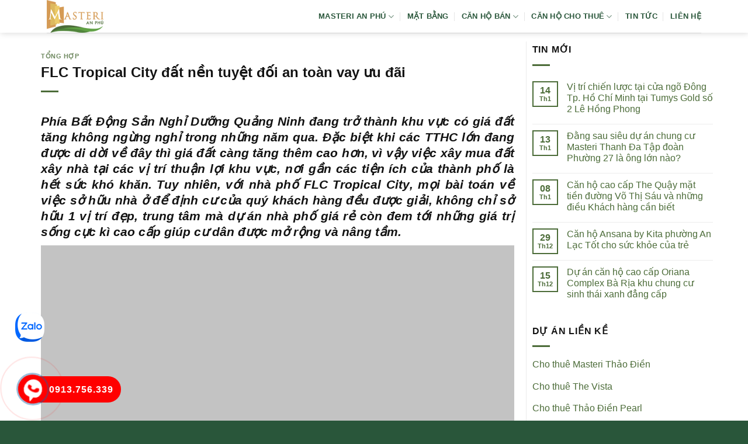

--- FILE ---
content_type: text/html; charset=UTF-8
request_url: https://duanmasterianphu.com/flc-tropical-city-dat-nen-tuyet-doi-an-toan-vay-uu-dai/
body_size: 14013
content:
<!DOCTYPE html><html lang="vi" prefix="og: https://ogp.me/ns#" class="loading-site no-js"><head><script data-no-optimize="1">var litespeed_docref=sessionStorage.getItem("litespeed_docref");litespeed_docref&&(Object.defineProperty(document,"referrer",{get:function(){return litespeed_docref}}),sessionStorage.removeItem("litespeed_docref"));</script> <meta charset="UTF-8" /><link rel="profile" href="http://gmpg.org/xfn/11" /><link rel="pingback" href="https://duanmasterianphu.com/xmlrpc.php" /><meta name="viewport" content="width=device-width, initial-scale=1" /><title>FLC Tropical City đất nền tuyệt đối an toàn vay ưu đãi</title><meta name="description" content="Dự án tốt nhất thị trường BĐS Hạ Long có thể bạn quan tâm: Mua đất nền Harbor Bay"/><meta name="robots" content="follow, index, max-snippet:-1, max-video-preview:-1, max-image-preview:large"/><link rel="canonical" href="https://duanmasterianphu.com/flc-tropical-city-dat-nen-tuyet-doi-an-toan-vay-uu-dai/" /><meta property="og:locale" content="vi_VN" /><meta property="og:type" content="article" /><meta property="og:title" content="FLC Tropical City đất nền tuyệt đối an toàn vay ưu đãi" /><meta property="og:description" content="Dự án tốt nhất thị trường BĐS Hạ Long có thể bạn quan tâm: Mua đất nền Harbor Bay" /><meta property="og:url" content="https://duanmasterianphu.com/flc-tropical-city-dat-nen-tuyet-doi-an-toan-vay-uu-dai/" /><meta property="og:site_name" content="Masteri An Phú" /><meta property="article:section" content="Tổng hợp" /><meta property="og:updated_time" content="2019-06-07T15:02:07+07:00" /><meta property="article:published_time" content="2019-06-07T08:00:41+07:00" /><meta property="article:modified_time" content="2019-06-07T15:02:07+07:00" /><meta name="twitter:card" content="summary_large_image" /><meta name="twitter:title" content="FLC Tropical City đất nền tuyệt đối an toàn vay ưu đãi" /><meta name="twitter:description" content="Dự án tốt nhất thị trường BĐS Hạ Long có thể bạn quan tâm: Mua đất nền Harbor Bay" /><meta name="twitter:label1" content="Được viết bởi" /><meta name="twitter:data1" content="admin" /><meta name="twitter:label2" content="Thời gian để đọc" /><meta name="twitter:data2" content="4 phút" /> <script type="application/ld+json" class="rank-math-schema-pro">{"@context":"https://schema.org","@graph":[{"@type":["Person","Organization"],"@id":"https://duanmasterianphu.com/#person","name":"Masteri An Ph\u00fa","logo":{"@type":"ImageObject","@id":"https://duanmasterianphu.com/#logo","url":"http://duanmasterianphu.com/wp-content/uploads/2024/05/logo-masteri-an-phu.png","contentUrl":"http://duanmasterianphu.com/wp-content/uploads/2024/05/logo-masteri-an-phu.png","caption":"Masteri An Ph\u00fa","inLanguage":"vi","width":"121","height":"70"},"image":{"@type":"ImageObject","@id":"https://duanmasterianphu.com/#logo","url":"http://duanmasterianphu.com/wp-content/uploads/2024/05/logo-masteri-an-phu.png","contentUrl":"http://duanmasterianphu.com/wp-content/uploads/2024/05/logo-masteri-an-phu.png","caption":"Masteri An Ph\u00fa","inLanguage":"vi","width":"121","height":"70"}},{"@type":"WebSite","@id":"https://duanmasterianphu.com/#website","url":"https://duanmasterianphu.com","name":"Masteri An Ph\u00fa","alternateName":"Masteri An Ph\u00fa","publisher":{"@id":"https://duanmasterianphu.com/#person"},"inLanguage":"vi"},{"@type":"ImageObject","@id":"https://banggiachudautu.vn/wp-content/uploads/2019/06/FLC-Tropical-City-Quang-Ninh-33.jpg","url":"https://banggiachudautu.vn/wp-content/uploads/2019/06/FLC-Tropical-City-Quang-Ninh-33.jpg","width":"200","height":"200","inLanguage":"vi"},{"@type":"BreadcrumbList","@id":"https://duanmasterianphu.com/flc-tropical-city-dat-nen-tuyet-doi-an-toan-vay-uu-dai/#breadcrumb","itemListElement":[{"@type":"ListItem","position":"1","item":{"@id":"https://duanmasterianphu.com","name":"Masteri An Ph\u00fa"}},{"@type":"ListItem","position":"2","item":{"@id":"https://duanmasterianphu.com/tong-hop/","name":"T\u1ed5ng h\u1ee3p"}},{"@type":"ListItem","position":"3","item":{"@id":"https://duanmasterianphu.com/flc-tropical-city-dat-nen-tuyet-doi-an-toan-vay-uu-dai/","name":"FLC Tropical City \u0111\u1ea5t n\u1ec1n tuy\u1ec7t \u0111\u1ed1i an to\u00e0n vay \u01b0u \u0111\u00e3i"}}]},{"@type":"WebPage","@id":"https://duanmasterianphu.com/flc-tropical-city-dat-nen-tuyet-doi-an-toan-vay-uu-dai/#webpage","url":"https://duanmasterianphu.com/flc-tropical-city-dat-nen-tuyet-doi-an-toan-vay-uu-dai/","name":"FLC Tropical City \u0111\u1ea5t n\u1ec1n tuy\u1ec7t \u0111\u1ed1i an to\u00e0n vay \u01b0u \u0111\u00e3i","datePublished":"2019-06-07T08:00:41+07:00","dateModified":"2019-06-07T15:02:07+07:00","isPartOf":{"@id":"https://duanmasterianphu.com/#website"},"primaryImageOfPage":{"@id":"https://banggiachudautu.vn/wp-content/uploads/2019/06/FLC-Tropical-City-Quang-Ninh-33.jpg"},"inLanguage":"vi","breadcrumb":{"@id":"https://duanmasterianphu.com/flc-tropical-city-dat-nen-tuyet-doi-an-toan-vay-uu-dai/#breadcrumb"}},{"@type":"Person","@id":"https://duanmasterianphu.com/author/admin/","name":"admin","url":"https://duanmasterianphu.com/author/admin/","image":{"@type":"ImageObject","@id":"https://duanmasterianphu.com/wp-content/litespeed/avatar/cbb30ea63426da7c50056780cdcf6ca3.jpg?ver=1768661639","url":"https://duanmasterianphu.com/wp-content/litespeed/avatar/cbb30ea63426da7c50056780cdcf6ca3.jpg?ver=1768661639","caption":"admin","inLanguage":"vi"}},{"@type":"BlogPosting","headline":"FLC Tropical City \u0111\u1ea5t n\u1ec1n tuy\u1ec7t \u0111\u1ed1i an to\u00e0n vay \u01b0u \u0111\u00e3i","datePublished":"2019-06-07T08:00:41+07:00","dateModified":"2019-06-07T15:02:07+07:00","articleSection":"T\u1ed5ng h\u1ee3p","author":{"@id":"https://duanmasterianphu.com/author/admin/","name":"admin"},"publisher":{"@id":"https://duanmasterianphu.com/#person"},"description":"D\u1ef1 \u00e1n t\u1ed1t nh\u1ea5t th\u1ecb tr\u01b0\u1eddng B\u0110S H\u1ea1 Long c\u00f3 th\u1ec3 b\u1ea1n quan t\u00e2m: Mua \u0111\u1ea5t n\u1ec1n Harbor Bay","name":"FLC Tropical City \u0111\u1ea5t n\u1ec1n tuy\u1ec7t \u0111\u1ed1i an to\u00e0n vay \u01b0u \u0111\u00e3i","@id":"https://duanmasterianphu.com/flc-tropical-city-dat-nen-tuyet-doi-an-toan-vay-uu-dai/#richSnippet","isPartOf":{"@id":"https://duanmasterianphu.com/flc-tropical-city-dat-nen-tuyet-doi-an-toan-vay-uu-dai/#webpage"},"image":{"@id":"https://banggiachudautu.vn/wp-content/uploads/2019/06/FLC-Tropical-City-Quang-Ninh-33.jpg"},"inLanguage":"vi","mainEntityOfPage":{"@id":"https://duanmasterianphu.com/flc-tropical-city-dat-nen-tuyet-doi-an-toan-vay-uu-dai/#webpage"}}]}</script> <link rel='dns-prefetch' href='//fonts.googleapis.com' /><link href='https://fonts.gstatic.com' crossorigin rel='preconnect' /><link rel='prefetch' href='https://duanmasterianphu.com/wp-content/themes/flatsome/assets/js/flatsome.js?ver=e1ad26bd5672989785e1' /><link rel='prefetch' href='https://duanmasterianphu.com/wp-content/themes/flatsome/assets/js/chunk.slider.js?ver=3.19.9' /><link rel='prefetch' href='https://duanmasterianphu.com/wp-content/themes/flatsome/assets/js/chunk.popups.js?ver=3.19.9' /><link rel='prefetch' href='https://duanmasterianphu.com/wp-content/themes/flatsome/assets/js/chunk.tooltips.js?ver=3.19.9' /><link rel="alternate" type="application/rss+xml" title="Dòng thông tin Masteri An Phú &raquo;" href="https://duanmasterianphu.com/feed/" /><link rel="alternate" type="application/rss+xml" title="Masteri An Phú &raquo; Dòng bình luận" href="https://duanmasterianphu.com/comments/feed/" /><link rel="alternate" title="oNhúng (JSON)" type="application/json+oembed" href="https://duanmasterianphu.com/wp-json/oembed/1.0/embed?url=https%3A%2F%2Fduanmasterianphu.com%2Fflc-tropical-city-dat-nen-tuyet-doi-an-toan-vay-uu-dai%2F" /><link rel="alternate" title="oNhúng (XML)" type="text/xml+oembed" href="https://duanmasterianphu.com/wp-json/oembed/1.0/embed?url=https%3A%2F%2Fduanmasterianphu.com%2Fflc-tropical-city-dat-nen-tuyet-doi-an-toan-vay-uu-dai%2F&#038;format=xml" /><link data-optimized="2" rel="stylesheet" href="https://duanmasterianphu.com/wp-content/litespeed/css/63bc0804e2f3db2f21361cb2be0f8a17.css?ver=5d119" /> <script type="litespeed/javascript" data-src="https://duanmasterianphu.com/wp-includes/js/jquery/jquery.min.js" id="jquery-core-js"></script> <link rel="https://api.w.org/" href="https://duanmasterianphu.com/wp-json/" /><link rel="alternate" title="JSON" type="application/json" href="https://duanmasterianphu.com/wp-json/wp/v2/posts/7383" /><link rel="EditURI" type="application/rsd+xml" title="RSD" href="https://duanmasterianphu.com/xmlrpc.php?rsd" /><meta name="generator" content="WordPress 6.9" /><link rel='shortlink' href='https://duanmasterianphu.com/?p=7383' /><link rel="icon" href="https://duanmasterianphu.com/wp-content/uploads/2017/07/Favicon-Masteri-36x36.png" sizes="32x32" /><link rel="icon" href="https://duanmasterianphu.com/wp-content/uploads/2017/07/Favicon-Masteri.png" sizes="192x192" /><link rel="apple-touch-icon" href="https://duanmasterianphu.com/wp-content/uploads/2017/07/Favicon-Masteri.png" /><meta name="msapplication-TileImage" content="https://duanmasterianphu.com/wp-content/uploads/2017/07/Favicon-Masteri.png" /></head><body class="wp-singular post-template-default single single-post postid-7383 single-format-standard wp-theme-flatsome wp-child-theme-flatsome-child header-shadow lightbox nav-dropdown-has-arrow nav-dropdown-has-shadow nav-dropdown-has-border parallax-mobile"><a class="skip-link screen-reader-text" href="#main">Bỏ qua nội dung</a><div id="wrapper"><header id="header" class="header has-sticky sticky-jump"><div class="header-wrapper"><div id="masthead" class="header-main "><div class="header-inner flex-row container logo-left medium-logo-center" role="navigation"><div id="logo" class="flex-col logo"><a href="https://duanmasterianphu.com/" title="Masteri An Phú - masteri an phu,can ho masteri an phu, du an masteri an phu" rel="home">
<img data-lazyloaded="1" src="[data-uri]" width="121" height="70" data-src="https://duanmasterianphu.com/wp-content/uploads/2024/05/logo-masteri-an-phu.png" class="header_logo header-logo" alt="Masteri An Phú"/><img data-lazyloaded="1" src="[data-uri]" width="121" height="70" data-src="https://duanmasterianphu.com/wp-content/uploads/2024/05/logo-masteri-an-phu.png" class="header-logo-dark" alt="Masteri An Phú"/></a></div><div class="flex-col show-for-medium flex-left"><ul class="mobile-nav nav nav-left "><li class="nav-icon has-icon"><div class="header-button">		<a href="#" data-open="#main-menu" data-pos="left" data-bg="main-menu-overlay" data-color="" class="icon primary button round is-small" aria-label="Menu" aria-controls="main-menu" aria-expanded="false"><i class="icon-menu" ></i>
</a></div></li></ul></div><div class="flex-col hide-for-medium flex-left
flex-grow"><ul class="header-nav header-nav-main nav nav-left  nav-divided nav-uppercase" ></ul></div><div class="flex-col hide-for-medium flex-right"><ul class="header-nav header-nav-main nav nav-right  nav-divided nav-uppercase"><li id="menu-item-12037" class="menu-item menu-item-type-post_type menu-item-object-page menu-item-home menu-item-has-children menu-item-12037 menu-item-design-default has-dropdown"><a href="https://duanmasterianphu.com/" class="nav-top-link" aria-expanded="false" aria-haspopup="menu">Masteri An Phú<i class="icon-angle-down" ></i></a><ul class="sub-menu nav-dropdown nav-dropdown-simple"><li id="menu-item-12043" class="menu-item menu-item-type-post_type menu-item-object-page menu-item-12043"><a href="https://duanmasterianphu.com/vi-tri-du-an-masteri-an-phu-quan-2/">Vị trí dự án</a></li><li id="menu-item-12042" class="menu-item menu-item-type-post_type menu-item-object-page menu-item-12042"><a href="https://duanmasterianphu.com/tien-ich-du-an-masteri-an-phu-quan-2/">Tiện ích chung cư</a></li></ul></li><li id="menu-item-12041" class="menu-item menu-item-type-post_type menu-item-object-page menu-item-12041 menu-item-design-default"><a href="https://duanmasterianphu.com/mat-bang-du-an-masteri-an-phu-quan-2/" class="nav-top-link">Mặt bằng</a></li><li id="menu-item-13135" class="menu-item menu-item-type-taxonomy menu-item-object-category_property menu-item-has-children menu-item-13135 menu-item-design-default has-dropdown"><a href="https://duanmasterianphu.com/ban-can-ho-masteri-an-phu/" class="nav-top-link" aria-expanded="false" aria-haspopup="menu">Căn hộ bán<i class="icon-angle-down" ></i></a><ul class="sub-menu nav-dropdown nav-dropdown-simple"><li id="menu-item-13139" class="menu-item menu-item-type-taxonomy menu-item-object-category_property menu-item-13139"><a href="https://duanmasterianphu.com/ban-officetel-masteri-an-phu/">Bán officetel</a></li><li id="menu-item-13136" class="menu-item menu-item-type-taxonomy menu-item-object-category_property menu-item-13136"><a href="https://duanmasterianphu.com/ban-can-ho-masteri-an-phu-1-phong-ngu/">Bán 1 phòng ngủ</a></li><li id="menu-item-13137" class="menu-item menu-item-type-taxonomy menu-item-object-category_property menu-item-13137"><a href="https://duanmasterianphu.com/ban-can-ho-masteri-an-phu-2-phong-ngu/">Bán 2 phòng ngủ</a></li><li id="menu-item-13138" class="menu-item menu-item-type-taxonomy menu-item-object-category_property menu-item-13138"><a href="https://duanmasterianphu.com/ban-can-ho-masteri-an-phu-3-phong-ngu/">Bán 3 phòng ngủ</a></li></ul></li><li id="menu-item-13140" class="menu-item menu-item-type-taxonomy menu-item-object-category_property menu-item-has-children menu-item-13140 menu-item-design-default has-dropdown"><a href="https://duanmasterianphu.com/cho-thue-can-ho-masteri-an-phu/" class="nav-top-link" aria-expanded="false" aria-haspopup="menu">Căn hộ cho thuê<i class="icon-angle-down" ></i></a><ul class="sub-menu nav-dropdown nav-dropdown-simple"><li id="menu-item-13144" class="menu-item menu-item-type-taxonomy menu-item-object-category_property menu-item-13144"><a href="https://duanmasterianphu.com/cho-thue-officetel-masteri-an-phu/">Thuê Office</a></li><li id="menu-item-13141" class="menu-item menu-item-type-taxonomy menu-item-object-category_property menu-item-13141"><a href="https://duanmasterianphu.com/cho-thue-can-ho-masteri-an-phu-1-phong-ngu/">Thuê 1 phòng ngủ</a></li><li id="menu-item-13142" class="menu-item menu-item-type-taxonomy menu-item-object-category_property menu-item-13142"><a href="https://duanmasterianphu.com/cho-thue-can-ho-masteri-an-phu-2-phong-ngu/">Thuê 2 phòng ngủ</a></li><li id="menu-item-13143" class="menu-item menu-item-type-taxonomy menu-item-object-category_property menu-item-13143"><a href="https://duanmasterianphu.com/cho-thue-can-ho-masteri-an-phu-3-phong-ngu/">Thuê 3 phòng ngủ</a></li></ul></li><li id="menu-item-12068" class="menu-item menu-item-type-taxonomy menu-item-object-category menu-item-12068 menu-item-design-default"><a href="https://duanmasterianphu.com/tin-tuc-du-an/" class="nav-top-link">Tin tức</a></li><li id="menu-item-12040" class="menu-item menu-item-type-post_type menu-item-object-page menu-item-12040 menu-item-design-default"><a href="https://duanmasterianphu.com/lien-he/" class="nav-top-link">Liên hệ</a></li></ul></div><div class="flex-col show-for-medium flex-right"><ul class="mobile-nav nav nav-right "></ul></div></div><div class="container"><div class="top-divider full-width"></div></div></div><div class="header-bg-container fill"><div class="header-bg-image fill"></div><div class="header-bg-color fill"></div></div></div></header><main id="main" class=""><div id="content" class="blog-wrapper blog-single page-wrapper"><div class="row row-large row-divided "><div class="large-9 col"><article id="post-7383" class="post-7383 post type-post status-publish format-standard hentry category-tong-hop"><div class="article-inner "><header class="entry-header"><div class="entry-header-text entry-header-text-top text-left"><h6 class="entry-category is-xsmall"><a href="https://duanmasterianphu.com/tong-hop/" rel="category tag">Tổng hợp</a></h6><h1 class="entry-title">FLC Tropical City đất nền tuyệt đối an toàn vay ưu đãi</h1><div class="entry-divider is-divider small"></div></div></header><div class="entry-content single-page"><h2 style='text-align:justify'><em>Phía Bất Động Sản Nghỉ Dưỡng Quảng Ninh đang trở thành khu vực có giá đất tăng không ngừng nghỉ trong những năm qua. Đặc biệt khi các TTHC lớn đang được di dời về đây thì giá đất càng tăng thêm cao hơn, vì vậy việc xây mua đất xây nhà tại các vị trí thuận lợi khu vực, nơi gần các tiện ích của thành phố là hết sức khó khăn. Tuy nhiên, với  <b>nhà phố FLC Tropical City</b>, mọi bài toán về việc sở hữu nhà ở để định cư của quý khách hàng đều được giải, không chỉ sở hữu 1 vị trí đẹp, trung tâm mà dự án nhà phố giá rẻ còn đem tới những giá trị sống cực kì cao cấp giúp cư dân được mở rộng và nâng tầm.</em></h2><p><img data-lazyloaded="1" src="[data-uri]" data-src='https://banggiachudautu.vn/wp-content/uploads/2019/06/FLC-Tropical-City-Quang-Ninh-33.jpg' alt='FLC Tropical City' width='100%'/></p><blockquote><p> <b>Dự án tốt nhất thị trường BĐS Hạ Long có thể bạn quan tâm: <a href="https://banggiachudautu.vn/harbor-bay-ha-long/" title="Mua đất nền Harbor Bay" target="_blank" rel="noopener">Mua đất nền Harbor Bay</a></b></p></blockquote><h3>Dự án đất nền nhà phố và biệt thự FLC Tropical City FLC GROUP tuyệt đối an toàn</h3><p style='text-align: justify;'> <b>Nhà mẫu FLC Tropical City Tập Đoàn FLC GROUP</b>  là 1 dự án nhà phố giá rẻ với quy hoạch khá lớn, với nhiều nhà phố và biệt thự xây dựng cao 2 tầng, chúng tôi thiết kế cho những quý khách hàng có thu nhập tầm trung, phù hợp với mọi gia đình. Hiểu được mức thu nhập chung của cư dân, chúng tôi đã xây dựng những căn nhà phố và biệt thự với phân khúc giá tầm trung, nhưng quý khách hàng vẫn được sử dụng những dịch vụ tiện ích của chúng tôi mang lại.  <b>dự án đất nền nhà phố và biệt thự FLC Tropical City FLC GROUP</b> tọa lạc tại vị trí không thể đắc địa hơn và gần các dự án nhà phố giá rẻ đối diện  Dự án duy nhất, ngay gần trường tiểu học… Đây được xem như vị thế đắc địa, mang đến sinh khí cho đời sống thịnh vượng và dễ dàng trong làm ăn, kinh doanh cho gia chủ.</p><p style='text-align: justify;'>Với mật độ xây dựng thấp chỉ chiếm  51%. Phần diện tích còn lại được dành cho không gian xanh và tiện ích cộng đồng cư dân. Đài phun nước, Vườn dạo bộ, bể bơi ngoài trời và bể bơi bốn mùa rộng 350m2. Sân tennis, sân bóng, phòng tập Gym, Spa, trung tâm mua sắm. Khu ẩm thực với đầy đủ trang thiết bị hiện đại… Nhằm tạo sự dễ dàng nhất cho cư dân, không gian sống đầy đủ, đăng cấp nhưng vẫn luôn đi kèm với không gian xanh.  <b><a href="https://banggiachudautu.vn/flc-tropical-city-quang-ninh/" title="Nhà mẫu FLC Tropical City Tập Đoàn FLC GROUP" target="_blank" rel="noopener">Nhà mẫu FLC Tropical City Tập Đoàn FLC GROUP</a></b> được kế thừa những tiện ích cao cấp từ dự án nhà phố giá rẻ đầu tay của FLC GROUP, được trang bị hệ thống chiếu sáng bằng năng lượng măt trời, áp dụng công nghệ lọc nước kép tiên tiến, hệ thống cây xanh với mật độ 2m2/người, bể bơi, khu dạo bộ, khu vui chơi dành cho trẻ em, sân cát và sàn nước sự kiện tất cả đều rất lung linh tạo nên sự cao cấp cho Dự án FLC Tropical City. Hệ thống tiện ích khép kín được phủ xanh bởi cây cối và sắc màu tươi tắn của những loài hoa.</p><p></p><h4>Khu dự án FLC Tropical City FLC GROUP vay ưu đãi</h4><p style='text-align: justify;'>Không chỉ nổi bật trên thị trường nhờ vị trí thuận lợi hiếm có mà  <b>dự án đất nền nhà phố và biệt thự FLC Tropical City FLC GROUP</b>  còn mang đến thiết kế hết sức hoàn mỹ với các biệt thự và nhà phố hiện đại, sang trọng càng làm tăng thêm sức hút cho dự án. Dự án FLC Tropical City được xây dựng bao quanh bởi cảnh quan xanh, đến từng ban công của nhà bạn đều được phủ xanh tươi mát, đem không gian sinh thái xanh ngập tràn đến từng ngóc ngách Đất nền. Bên cạnh đó, nhịp sống phong cách, hiện đại tạo nên địa chỉ an cư vừa xanh vừa tiện nghi đẳng cấp cho quý cư dân tương lai.</p><blockquote><p> Dự Án Đang Mở Bán dự án đang mở bán: <a href="https://banggiachudautu.vn/dragon-city-binh-duong/" title="https://banggiachudautu.vn/dragon-city-binh-duong/" target="_blank" rel="noopener">https://banggiachudautu.vn/dragon-city-binh-duong/</a></p></blockquote><p></p><p style='text-align: justify;'>Cư dân Dự án FLC Tropical City cũng sẽ được hưởng trọn vẹn nhất không gian tự nhiên tại công viên – Nơi sẽ bố trí nhiều tiện ích độc đáo như: Sân khấu nổi, khi bán đảo, quảng tường lớn, đường dạo, bến thuyền, khu cắm trại, khu vực vui chơi ngoài trời cho trẻ em… Bên cạnh những lý do trên, dự án còn hấp dẫn đặc biệt đối với quý khách hàng và nhà đầu tư nhờ mức vốn đầu tư sở hữu khá cạnh tranh. Đồng thời chủ đầu tư cũng thường xuyên áp dụng các chương trình ưu đãi hấp dẫn dành cho khách mua nhà, tạo điều kiện tốt nhất trong việc tiếp cận dự án.</p><p></p><div style='text-align:right'> Trích bởi: <a href="https://duanmasterianphu.com" title="Căn hộ Masteri An Phú">Căn hộ Masteri An Phú</a></div><div class='clearfix'></div><div id="related_posts"><h6>Bài viết liên quan</h6><div class="row"><div class="col medium-4 small-12 large-4"><div class="relatedhover"><div class="relatedthumb"><a href="https://duanmasterianphu.com/nguoi-viet-nam-dinh-cu-o-nuoc-ngoai-co-duoc-nhan-thua-ke-quyen-so-huu-nha/" title="Người Việt Nam định cư ở nước ngoài có được nhận thừa kế quyền sở hữu nhà?"></a></div><div class="relatedcontent"><h5><a href="https://duanmasterianphu.com/nguoi-viet-nam-dinh-cu-o-nuoc-ngoai-co-duoc-nhan-thua-ke-quyen-so-huu-nha/" title="Người Việt Nam định cư ở nước ngoài có được nhận thừa kế quyền sở hữu nhà?">Người Việt Nam định cư ở nước ngoài có được nhận thừa kế quyền sở hữu nhà?</a></h5></div></div></div><div class="col medium-4 small-12 large-4"><div class="relatedhover"><div class="relatedthumb"><a href="https://duanmasterianphu.com/nhung-mau-thiet-ke-thi-cong-khong-gian-noi-that-cong-ty-dang-cap/" title="Những mẫu thiết kế thi công không gian nội thất công ty đẳng cấp"></a></div><div class="relatedcontent"><h5><a href="https://duanmasterianphu.com/nhung-mau-thiet-ke-thi-cong-khong-gian-noi-that-cong-ty-dang-cap/" title="Những mẫu thiết kế thi công không gian nội thất công ty đẳng cấp">Những mẫu thiết kế thi công không gian nội thất công ty đẳng cấp</a></h5></div></div></div><div class="col medium-4 small-12 large-4"><div class="relatedhover"><div class="relatedthumb"><a href="https://duanmasterianphu.com/du-an-nha-pho-nha-pho-va-biet-thu-the-sol-city-thang-loi-noi-gui-tron-niem-tin-ve-mot-cuoc-song-hanh-phuc-tron-day/" title="Dự án Nhà Phố nhà phố và biệt thự The Sol City  Thắng Lợi nơi gửi trọn niềm tin về một cuộc sống hạnh phúc tròn đầy"></a></div><div class="relatedcontent"><h5><a href="https://duanmasterianphu.com/du-an-nha-pho-nha-pho-va-biet-thu-the-sol-city-thang-loi-noi-gui-tron-niem-tin-ve-mot-cuoc-song-hanh-phuc-tron-day/" title="Dự án Nhà Phố nhà phố và biệt thự The Sol City  Thắng Lợi nơi gửi trọn niềm tin về một cuộc sống hạnh phúc tròn đầy">Dự án Nhà Phố nhà phố và biệt thự The Sol City  Thắng Lợi nơi gửi trọn niềm tin về một cuộc sống hạnh phúc tròn đầy</a></h5></div></div></div><div class="col medium-4 small-12 large-4"><div class="relatedhover"><div class="relatedthumb"><a href="https://duanmasterianphu.com/khu-can-ho-hang-sang-q7-boulevard-dang-cap-cua-sieu-du-an-nha-o-hung-thinh-corp/" title="Khu căn hộ hạng sang Q7 Boulevard Đẳng cấp của siêu dự án nhà ở Hưng Thịnh Corp"></a></div><div class="relatedcontent"><h5><a href="https://duanmasterianphu.com/khu-can-ho-hang-sang-q7-boulevard-dang-cap-cua-sieu-du-an-nha-o-hung-thinh-corp/" title="Khu căn hộ hạng sang Q7 Boulevard Đẳng cấp của siêu dự án nhà ở Hưng Thịnh Corp">Khu căn hộ hạng sang Q7 Boulevard Đẳng cấp của siêu dự án nhà ở Hưng Thịnh Corp</a></h5></div></div></div><div class="col medium-4 small-12 large-4"><div class="relatedhover"><div class="relatedthumb"><a href="https://duanmasterianphu.com/ve-so-va-nha-dat-giup-tang-thu-ngan-sach-9-thang/" title="Vé số và nhà đất giúp tăng thu ngân sách 9 tháng"></a></div><div class="relatedcontent"><h5><a href="https://duanmasterianphu.com/ve-so-va-nha-dat-giup-tang-thu-ngan-sach-9-thang/" title="Vé số và nhà đất giúp tăng thu ngân sách 9 tháng">Vé số và nhà đất giúp tăng thu ngân sách 9 tháng</a></h5></div></div></div><div class="col medium-4 small-12 large-4"><div class="relatedhover"><div class="relatedthumb"><a href="https://duanmasterianphu.com/dang-co-mot-xay-nha-hat-hoanh-trang/" title="Đang có ‘mốt’ xây nhà hát hoành tráng"></a></div><div class="relatedcontent"><h5><a href="https://duanmasterianphu.com/dang-co-mot-xay-nha-hat-hoanh-trang/" title="Đang có ‘mốt’ xây nhà hát hoành tráng">Đang có ‘mốt’ xây nhà hát hoành tráng</a></h5></div></div></div></div></div><div class="clearfix"></div></div></div></article><div id="comments" class="comments-area"></div></div><div class="post-sidebar large-3 col"><div id="secondary" class="widget-area " role="complementary"><aside id="flatsome_recent_posts-2" class="widget flatsome_recent_posts">		<span class="widget-title "><span>Tin Mới</span></span><div class="is-divider small"></div><ul><li class="recent-blog-posts-li"><div class="flex-row recent-blog-posts align-top pt-half pb-half"><div class="flex-col mr-half"><div class="badge post-date  badge-outline"><div class="badge-inner bg-fill" >
<span class="post-date-day">14</span><br>
<span class="post-date-month is-xsmall">Th1</span></div></div></div><div class="flex-col flex-grow">
<a href="https://duanmasterianphu.com/vi-tri-chien-luoc-tai-cua-ngo-dong-tp-ho-chi-minh-tai-tumys-gold-so-2-le-hong-phong/" title="Vị trí chiến lược tại cửa ngõ Đông Tp. Hồ Chí Minh tại Tumys Gold số 2 Lê Hồng Phong">Vị trí chiến lược tại cửa ngõ Đông Tp. Hồ Chí Minh tại Tumys Gold số 2 Lê Hồng Phong</a>
<span class="post_comments op-7 block is-xsmall"><span>Chức năng bình luận bị tắt<span class="screen-reader-text"> ở Vị trí chiến lược tại cửa ngõ Đông Tp. Hồ Chí Minh tại Tumys Gold số 2 Lê Hồng Phong</span></span></span></div></div></li><li class="recent-blog-posts-li"><div class="flex-row recent-blog-posts align-top pt-half pb-half"><div class="flex-col mr-half"><div class="badge post-date  badge-outline"><div class="badge-inner bg-fill" >
<span class="post-date-day">13</span><br>
<span class="post-date-month is-xsmall">Th1</span></div></div></div><div class="flex-col flex-grow">
<a href="https://duanmasterianphu.com/dang-sau-sieu-du-an-chung-cu-masteri-thanh-da-tap-doan-phuong-27-la-ong-lon-nao/" title="Đằng sau siêu dự án chung cư  Masteri Thanh Đa Tập đoàn Phường 27 là ông lớn nào?">Đằng sau siêu dự án chung cư  Masteri Thanh Đa Tập đoàn Phường 27 là ông lớn nào?</a>
<span class="post_comments op-7 block is-xsmall"><span>Chức năng bình luận bị tắt<span class="screen-reader-text"> ở Đằng sau siêu dự án chung cư  Masteri Thanh Đa Tập đoàn Phường 27 là ông lớn nào?</span></span></span></div></div></li><li class="recent-blog-posts-li"><div class="flex-row recent-blog-posts align-top pt-half pb-half"><div class="flex-col mr-half"><div class="badge post-date  badge-outline"><div class="badge-inner bg-fill" >
<span class="post-date-day">08</span><br>
<span class="post-date-month is-xsmall">Th1</span></div></div></div><div class="flex-col flex-grow">
<a href="https://duanmasterianphu.com/can-ho-cao-cap-the-quay-mat-tien-duong-vo-thi-sau-va-nhung-dieu-khach-hang-can-biet/" title="Căn hộ cao cấp The Quậy mặt tiền đường Võ Thị Sáu và những điều Khách hàng cần biết">Căn hộ cao cấp The Quậy mặt tiền đường Võ Thị Sáu và những điều Khách hàng cần biết</a>
<span class="post_comments op-7 block is-xsmall"><span>Chức năng bình luận bị tắt<span class="screen-reader-text"> ở Căn hộ cao cấp The Quậy mặt tiền đường Võ Thị Sáu và những điều Khách hàng cần biết</span></span></span></div></div></li><li class="recent-blog-posts-li"><div class="flex-row recent-blog-posts align-top pt-half pb-half"><div class="flex-col mr-half"><div class="badge post-date  badge-outline"><div class="badge-inner bg-fill" >
<span class="post-date-day">29</span><br>
<span class="post-date-month is-xsmall">Th12</span></div></div></div><div class="flex-col flex-grow">
<a href="https://duanmasterianphu.com/can-ho-ansana-by-kita-phuong-an-lac-tot-cho-suc-khoe-cua-tre/" title="Căn hộ  Ansana by Kita phường An Lạc Tốt cho sức khỏe của trẻ">Căn hộ  Ansana by Kita phường An Lạc Tốt cho sức khỏe của trẻ</a>
<span class="post_comments op-7 block is-xsmall"><span>Chức năng bình luận bị tắt<span class="screen-reader-text"> ở Căn hộ  Ansana by Kita phường An Lạc Tốt cho sức khỏe của trẻ</span></span></span></div></div></li><li class="recent-blog-posts-li"><div class="flex-row recent-blog-posts align-top pt-half pb-half"><div class="flex-col mr-half"><div class="badge post-date  badge-outline"><div class="badge-inner bg-fill" >
<span class="post-date-day">15</span><br>
<span class="post-date-month is-xsmall">Th12</span></div></div></div><div class="flex-col flex-grow">
<a href="https://duanmasterianphu.com/du-an-can-ho-cao-cap-oriana-complex-ba-ria-khu-chung-cu-sinh-thai-xanh-dang-cap/" title="Dự án căn hộ cao cấp Oriana Complex Bà Rịa khu chung cư sinh thái xanh đẳng cấp">Dự án căn hộ cao cấp Oriana Complex Bà Rịa khu chung cư sinh thái xanh đẳng cấp</a>
<span class="post_comments op-7 block is-xsmall"><span>Chức năng bình luận bị tắt<span class="screen-reader-text"> ở Dự án căn hộ cao cấp Oriana Complex Bà Rịa khu chung cư sinh thái xanh đẳng cấp</span></span></span></div></div></li></ul></aside><aside id="text-7" class="widget widget_text"><span class="widget-title "><span>Dự án liền kề</span></span><div class="is-divider small"></div><div class="textwidget"><ul><li><a href="https://duanmasterithaodien.com/cho-thue-can-ho-masteri-thao-dien/" target="_blank" rel="noopener">Cho thuê Masteri Thảo Điền</a></li><li><a href="https://canhothevista.org/cho-thue-can-ho-the-vista/" target="_blank" rel="noopener">Cho thuê The Vista</a></li><li><a href="https://canhothaodienpearl.info/cho-thue-can-ho-thao-dien-pearl/" target="_blank" rel="noopener">Cho thuê Thảo Điền Pearl</a></li><li><a href="https://duangatewaythaodien.net/cho-thue-can-ho-gateway-thao-dien/" target="_blank" rel="noopener">Cho thuê Gateway Thảo Điền</a></li><li><a href="https://canhotheascent.org/cho-thue-can-ho-the-ascent/" target="_blank" rel="noopener">Cho thuê The Ascent</a></li></ul></div></aside></div></div></div></div></main><footer id="footer" class="footer-wrapper"><div class="footer-widgets footer footer-1"><div class="row dark large-columns-2 mb-0"><div id="text-4" class="col pb-0 widget widget_text"><span class="widget-title">Liên hệ</span><div class="is-divider small"></div><div class="textwidget"><p><strong>Địa chỉ dự án:</strong> 179 Xa lộ Hà Nội, Phường Thảo Điền, Thành phố Thủ Đức<br />
<strong>Holine 1:</strong> 0913 756 339<br />
<strong>Holine 2:</strong> 0903 191 286<br />
Email: duanmasterianphu@gmail.com</p></div></div><div id="text-6" class="col pb-0 widget widget_text"><span class="widget-title">Đăng ký ngay</span><div class="is-divider small"></div><div class="textwidget"><div class="wpcf7 no-js" id="wpcf7-f619-o1" lang="en-US" dir="ltr" data-wpcf7-id="619"><div class="screen-reader-response"><p role="status" aria-live="polite" aria-atomic="true"></p><ul></ul></div><form action="/flc-tropical-city-dat-nen-tuyet-doi-an-toan-vay-uu-dai/#wpcf7-f619-o1" method="post" class="wpcf7-form init" aria-label="Contact form" novalidate="novalidate" data-status="init"><fieldset class="hidden-fields-container"><input type="hidden" name="_wpcf7" value="619" /><input type="hidden" name="_wpcf7_version" value="6.1.4" /><input type="hidden" name="_wpcf7_locale" value="en_US" /><input type="hidden" name="_wpcf7_unit_tag" value="wpcf7-f619-o1" /><input type="hidden" name="_wpcf7_container_post" value="0" /><input type="hidden" name="_wpcf7_posted_data_hash" value="" /></fieldset><p><span class="wpcf7-form-control-wrap" data-name="ho-ten"><input size="40" maxlength="400" class="wpcf7-form-control wpcf7-text wpcf7-validates-as-required form-control" aria-required="true" aria-invalid="false" placeholder="Họ và tên" value="" type="text" name="ho-ten" /></span><br />
<span class="wpcf7-form-control-wrap" data-name="dienthoai"><input size="40" maxlength="400" class="wpcf7-form-control wpcf7-tel wpcf7-validates-as-required wpcf7-text wpcf7-validates-as-tel form-control" aria-required="true" aria-invalid="false" placeholder="Số điện thoại" value="" type="tel" name="dienthoai" /></span><br />
<input class="wpcf7-form-control wpcf7-submit has-spinner btn btn-submit" type="submit" value="Đăng ký" /></p><div class="wpcf7-response-output" aria-hidden="true"></div></form></div></div></div></div></div><div class="footer-widgets footer footer-2 dark"><div class="row dark large-columns-1 mb-0"><div id="custom_html-4" class="widget_text col pb-0 widget widget_custom_html"><div class="textwidget custom-html-widget">Tag: <a href="https://duanmasterianphu.com/">Masteri An Phú</a>,
<a href="https://duanmasterianphu.com/">dự án Masteri An Phú</a>,
<a href="https://duanmasterianphu.com/">chung cư Masteri An Phú</a>,
<a href="https://duanmasterianphu.com/">căn hộ Masteri An Phú</a>, <a href="https://duanmasterianphu.com/tong-hop/">Tin Tổng Hơp</a><br>Dự án lân cận: Dự án <a href="https://canhosunwahpearl.edu.vn/">Sunwah Pearl</a> Nguyễn Hữu Cảnh canhosunwahpearl.edu.vn, Căn hộ <a href="https://canhosaigonpearl.org/">Saigon Pearl</a> Bình Thạnh canhosaigonpearl.org,  Dự án <a href="https://vinhomescentralparktc.com/">Vinhomes Central Park vinhomescentralparktc.com</a> Bình Thạnh, Dự án <a href="https://canhocitygarden.org/">City Garden</a> Ngô Tất Tốt canhocitygarden.org</div></div></div></div><div class="absolute-footer dark medium-text-center small-text-center"><div class="container clearfix"><div class="footer-primary pull-left"><div class="copyright-footer">
Copyright 2026 © <strong>duanmasterianphu.com</strong></div></div></div></div></footer></div><div id="main-menu" class="mobile-sidebar no-scrollbar mfp-hide"><div class="sidebar-menu no-scrollbar "><ul class="nav nav-sidebar nav-vertical nav-uppercase" data-tab="1"><li class="header-search-form search-form html relative has-icon"><div class="header-search-form-wrapper"><div class="searchform-wrapper ux-search-box relative is-normal"><form method="get" class="searchform" action="https://duanmasterianphu.com/" role="search"><div class="flex-row relative"><div class="flex-col flex-grow">
<input type="search" class="search-field mb-0" name="s" value="" id="s" placeholder="Tìm Kiếm" /></div><div class="flex-col">
<button type="submit" class="ux-search-submit submit-button secondary button icon mb-0" aria-label="Gửi">
<i class="icon-search" ></i>				</button></div></div><div class="live-search-results text-left z-top"></div></form></div></div></li><li class="menu-item menu-item-type-post_type menu-item-object-page menu-item-home menu-item-has-children menu-item-12037"><a href="https://duanmasterianphu.com/">Masteri An Phú</a><ul class="sub-menu nav-sidebar-ul children"><li class="menu-item menu-item-type-post_type menu-item-object-page menu-item-12043"><a href="https://duanmasterianphu.com/vi-tri-du-an-masteri-an-phu-quan-2/">Vị trí dự án</a></li><li class="menu-item menu-item-type-post_type menu-item-object-page menu-item-12042"><a href="https://duanmasterianphu.com/tien-ich-du-an-masteri-an-phu-quan-2/">Tiện ích chung cư</a></li></ul></li><li class="menu-item menu-item-type-post_type menu-item-object-page menu-item-12041"><a href="https://duanmasterianphu.com/mat-bang-du-an-masteri-an-phu-quan-2/">Mặt bằng</a></li><li class="menu-item menu-item-type-taxonomy menu-item-object-category_property menu-item-has-children menu-item-13135"><a href="https://duanmasterianphu.com/ban-can-ho-masteri-an-phu/">Căn hộ bán</a><ul class="sub-menu nav-sidebar-ul children"><li class="menu-item menu-item-type-taxonomy menu-item-object-category_property menu-item-13139"><a href="https://duanmasterianphu.com/ban-officetel-masteri-an-phu/">Bán officetel</a></li><li class="menu-item menu-item-type-taxonomy menu-item-object-category_property menu-item-13136"><a href="https://duanmasterianphu.com/ban-can-ho-masteri-an-phu-1-phong-ngu/">Bán 1 phòng ngủ</a></li><li class="menu-item menu-item-type-taxonomy menu-item-object-category_property menu-item-13137"><a href="https://duanmasterianphu.com/ban-can-ho-masteri-an-phu-2-phong-ngu/">Bán 2 phòng ngủ</a></li><li class="menu-item menu-item-type-taxonomy menu-item-object-category_property menu-item-13138"><a href="https://duanmasterianphu.com/ban-can-ho-masteri-an-phu-3-phong-ngu/">Bán 3 phòng ngủ</a></li></ul></li><li class="menu-item menu-item-type-taxonomy menu-item-object-category_property menu-item-has-children menu-item-13140"><a href="https://duanmasterianphu.com/cho-thue-can-ho-masteri-an-phu/">Căn hộ cho thuê</a><ul class="sub-menu nav-sidebar-ul children"><li class="menu-item menu-item-type-taxonomy menu-item-object-category_property menu-item-13144"><a href="https://duanmasterianphu.com/cho-thue-officetel-masteri-an-phu/">Thuê Office</a></li><li class="menu-item menu-item-type-taxonomy menu-item-object-category_property menu-item-13141"><a href="https://duanmasterianphu.com/cho-thue-can-ho-masteri-an-phu-1-phong-ngu/">Thuê 1 phòng ngủ</a></li><li class="menu-item menu-item-type-taxonomy menu-item-object-category_property menu-item-13142"><a href="https://duanmasterianphu.com/cho-thue-can-ho-masteri-an-phu-2-phong-ngu/">Thuê 2 phòng ngủ</a></li><li class="menu-item menu-item-type-taxonomy menu-item-object-category_property menu-item-13143"><a href="https://duanmasterianphu.com/cho-thue-can-ho-masteri-an-phu-3-phong-ngu/">Thuê 3 phòng ngủ</a></li></ul></li><li class="menu-item menu-item-type-taxonomy menu-item-object-category menu-item-12068"><a href="https://duanmasterianphu.com/tin-tuc-du-an/">Tin tức</a></li><li class="menu-item menu-item-type-post_type menu-item-object-page menu-item-12040"><a href="https://duanmasterianphu.com/lien-he/">Liên hệ</a></li></ul></div></div> <script type="speculationrules">{"prefetch":[{"source":"document","where":{"and":[{"href_matches":"/*"},{"not":{"href_matches":["/wp-*.php","/wp-admin/*","/wp-content/uploads/*","/wp-content/*","/wp-content/plugins/*","/wp-content/themes/flatsome-child/*","/wp-content/themes/flatsome/*","/*\\?(.+)"]}},{"not":{"selector_matches":"a[rel~=\"nofollow\"]"}},{"not":{"selector_matches":".no-prefetch, .no-prefetch a"}}]},"eagerness":"conservative"}]}</script>  <script type="litespeed/javascript" data-src="https://www.googletagmanager.com/gtag/js?id=G-76FM7SEEGD"></script> <script type="litespeed/javascript">window.dataLayer=window.dataLayer||[];function gtag(){dataLayer.push(arguments)}
gtag('js',new Date());gtag('config','G-76FM7SEEGD')</script> <script type="text/javascript" src="https://duanmasterianphu.com/wp-content/plugins/litespeed-cache/assets/js/instant_click.min.js" id="litespeed-cache-js" defer="defer" data-wp-strategy="defer"></script> <div id="navigation_toolbox"><ul class="chat"><li class="c">
<a rel="nofollow" href="https://zalo.me/0913756339" target="_blank" title="Zalo">
<img data-lazyloaded="1" src="[data-uri]" data-src="https://duanmasterianphu.com/wp-content/themes/flatsome-child/images/icon-zalo.png" width="50px" height="50px" alt="Zalo 0913756339" loading="lazy" decoding="async">
</a></li></ul></div><div class="hotline-phone-ring-wrap"><div class="hotline-phone-ring"><div class="hotline-phone-ring-circle"></div><div class="hotline-phone-ring-circle-fill"></div><div class="hotline-phone-ring-img-circle">
<a rel="nofollow" href="tel:0913756339" class="pps-btn-img" title="Hotline">
<img data-lazyloaded="1" src="[data-uri]" data-src="https://duanmasterianphu.com/wp-content/themes/flatsome-child/images/icon-phone.png" width="33px" height="33px" alt="Hotline 0913756339" loading="lazy" decoding="async">
</a></div></div><div class="hotline-bar">
<a href="tel:0913756339" title="Hotline 0913756339">
<span class="text-hotline">0913.756.339</span>
</a></div></div> <script type="litespeed/javascript" data-src="https://uhchat.net/code.php?f=da9637" ></script> <script data-no-optimize="1">window.lazyLoadOptions=Object.assign({},{threshold:300},window.lazyLoadOptions||{});!function(t,e){"object"==typeof exports&&"undefined"!=typeof module?module.exports=e():"function"==typeof define&&define.amd?define(e):(t="undefined"!=typeof globalThis?globalThis:t||self).LazyLoad=e()}(this,function(){"use strict";function e(){return(e=Object.assign||function(t){for(var e=1;e<arguments.length;e++){var n,a=arguments[e];for(n in a)Object.prototype.hasOwnProperty.call(a,n)&&(t[n]=a[n])}return t}).apply(this,arguments)}function o(t){return e({},at,t)}function l(t,e){return t.getAttribute(gt+e)}function c(t){return l(t,vt)}function s(t,e){return function(t,e,n){e=gt+e;null!==n?t.setAttribute(e,n):t.removeAttribute(e)}(t,vt,e)}function i(t){return s(t,null),0}function r(t){return null===c(t)}function u(t){return c(t)===_t}function d(t,e,n,a){t&&(void 0===a?void 0===n?t(e):t(e,n):t(e,n,a))}function f(t,e){et?t.classList.add(e):t.className+=(t.className?" ":"")+e}function _(t,e){et?t.classList.remove(e):t.className=t.className.replace(new RegExp("(^|\\s+)"+e+"(\\s+|$)")," ").replace(/^\s+/,"").replace(/\s+$/,"")}function g(t){return t.llTempImage}function v(t,e){!e||(e=e._observer)&&e.unobserve(t)}function b(t,e){t&&(t.loadingCount+=e)}function p(t,e){t&&(t.toLoadCount=e)}function n(t){for(var e,n=[],a=0;e=t.children[a];a+=1)"SOURCE"===e.tagName&&n.push(e);return n}function h(t,e){(t=t.parentNode)&&"PICTURE"===t.tagName&&n(t).forEach(e)}function a(t,e){n(t).forEach(e)}function m(t){return!!t[lt]}function E(t){return t[lt]}function I(t){return delete t[lt]}function y(e,t){var n;m(e)||(n={},t.forEach(function(t){n[t]=e.getAttribute(t)}),e[lt]=n)}function L(a,t){var o;m(a)&&(o=E(a),t.forEach(function(t){var e,n;e=a,(t=o[n=t])?e.setAttribute(n,t):e.removeAttribute(n)}))}function k(t,e,n){f(t,e.class_loading),s(t,st),n&&(b(n,1),d(e.callback_loading,t,n))}function A(t,e,n){n&&t.setAttribute(e,n)}function O(t,e){A(t,rt,l(t,e.data_sizes)),A(t,it,l(t,e.data_srcset)),A(t,ot,l(t,e.data_src))}function w(t,e,n){var a=l(t,e.data_bg_multi),o=l(t,e.data_bg_multi_hidpi);(a=nt&&o?o:a)&&(t.style.backgroundImage=a,n=n,f(t=t,(e=e).class_applied),s(t,dt),n&&(e.unobserve_completed&&v(t,e),d(e.callback_applied,t,n)))}function x(t,e){!e||0<e.loadingCount||0<e.toLoadCount||d(t.callback_finish,e)}function M(t,e,n){t.addEventListener(e,n),t.llEvLisnrs[e]=n}function N(t){return!!t.llEvLisnrs}function z(t){if(N(t)){var e,n,a=t.llEvLisnrs;for(e in a){var o=a[e];n=e,o=o,t.removeEventListener(n,o)}delete t.llEvLisnrs}}function C(t,e,n){var a;delete t.llTempImage,b(n,-1),(a=n)&&--a.toLoadCount,_(t,e.class_loading),e.unobserve_completed&&v(t,n)}function R(i,r,c){var l=g(i)||i;N(l)||function(t,e,n){N(t)||(t.llEvLisnrs={});var a="VIDEO"===t.tagName?"loadeddata":"load";M(t,a,e),M(t,"error",n)}(l,function(t){var e,n,a,o;n=r,a=c,o=u(e=i),C(e,n,a),f(e,n.class_loaded),s(e,ut),d(n.callback_loaded,e,a),o||x(n,a),z(l)},function(t){var e,n,a,o;n=r,a=c,o=u(e=i),C(e,n,a),f(e,n.class_error),s(e,ft),d(n.callback_error,e,a),o||x(n,a),z(l)})}function T(t,e,n){var a,o,i,r,c;t.llTempImage=document.createElement("IMG"),R(t,e,n),m(c=t)||(c[lt]={backgroundImage:c.style.backgroundImage}),i=n,r=l(a=t,(o=e).data_bg),c=l(a,o.data_bg_hidpi),(r=nt&&c?c:r)&&(a.style.backgroundImage='url("'.concat(r,'")'),g(a).setAttribute(ot,r),k(a,o,i)),w(t,e,n)}function G(t,e,n){var a;R(t,e,n),a=e,e=n,(t=Et[(n=t).tagName])&&(t(n,a),k(n,a,e))}function D(t,e,n){var a;a=t,(-1<It.indexOf(a.tagName)?G:T)(t,e,n)}function S(t,e,n){var a;t.setAttribute("loading","lazy"),R(t,e,n),a=e,(e=Et[(n=t).tagName])&&e(n,a),s(t,_t)}function V(t){t.removeAttribute(ot),t.removeAttribute(it),t.removeAttribute(rt)}function j(t){h(t,function(t){L(t,mt)}),L(t,mt)}function F(t){var e;(e=yt[t.tagName])?e(t):m(e=t)&&(t=E(e),e.style.backgroundImage=t.backgroundImage)}function P(t,e){var n;F(t),n=e,r(e=t)||u(e)||(_(e,n.class_entered),_(e,n.class_exited),_(e,n.class_applied),_(e,n.class_loading),_(e,n.class_loaded),_(e,n.class_error)),i(t),I(t)}function U(t,e,n,a){var o;n.cancel_on_exit&&(c(t)!==st||"IMG"===t.tagName&&(z(t),h(o=t,function(t){V(t)}),V(o),j(t),_(t,n.class_loading),b(a,-1),i(t),d(n.callback_cancel,t,e,a)))}function $(t,e,n,a){var o,i,r=(i=t,0<=bt.indexOf(c(i)));s(t,"entered"),f(t,n.class_entered),_(t,n.class_exited),o=t,i=a,n.unobserve_entered&&v(o,i),d(n.callback_enter,t,e,a),r||D(t,n,a)}function q(t){return t.use_native&&"loading"in HTMLImageElement.prototype}function H(t,o,i){t.forEach(function(t){return(a=t).isIntersecting||0<a.intersectionRatio?$(t.target,t,o,i):(e=t.target,n=t,a=o,t=i,void(r(e)||(f(e,a.class_exited),U(e,n,a,t),d(a.callback_exit,e,n,t))));var e,n,a})}function B(e,n){var t;tt&&!q(e)&&(n._observer=new IntersectionObserver(function(t){H(t,e,n)},{root:(t=e).container===document?null:t.container,rootMargin:t.thresholds||t.threshold+"px"}))}function J(t){return Array.prototype.slice.call(t)}function K(t){return t.container.querySelectorAll(t.elements_selector)}function Q(t){return c(t)===ft}function W(t,e){return e=t||K(e),J(e).filter(r)}function X(e,t){var n;(n=K(e),J(n).filter(Q)).forEach(function(t){_(t,e.class_error),i(t)}),t.update()}function t(t,e){var n,a,t=o(t);this._settings=t,this.loadingCount=0,B(t,this),n=t,a=this,Y&&window.addEventListener("online",function(){X(n,a)}),this.update(e)}var Y="undefined"!=typeof window,Z=Y&&!("onscroll"in window)||"undefined"!=typeof navigator&&/(gle|ing|ro)bot|crawl|spider/i.test(navigator.userAgent),tt=Y&&"IntersectionObserver"in window,et=Y&&"classList"in document.createElement("p"),nt=Y&&1<window.devicePixelRatio,at={elements_selector:".lazy",container:Z||Y?document:null,threshold:300,thresholds:null,data_src:"src",data_srcset:"srcset",data_sizes:"sizes",data_bg:"bg",data_bg_hidpi:"bg-hidpi",data_bg_multi:"bg-multi",data_bg_multi_hidpi:"bg-multi-hidpi",data_poster:"poster",class_applied:"applied",class_loading:"litespeed-loading",class_loaded:"litespeed-loaded",class_error:"error",class_entered:"entered",class_exited:"exited",unobserve_completed:!0,unobserve_entered:!1,cancel_on_exit:!0,callback_enter:null,callback_exit:null,callback_applied:null,callback_loading:null,callback_loaded:null,callback_error:null,callback_finish:null,callback_cancel:null,use_native:!1},ot="src",it="srcset",rt="sizes",ct="poster",lt="llOriginalAttrs",st="loading",ut="loaded",dt="applied",ft="error",_t="native",gt="data-",vt="ll-status",bt=[st,ut,dt,ft],pt=[ot],ht=[ot,ct],mt=[ot,it,rt],Et={IMG:function(t,e){h(t,function(t){y(t,mt),O(t,e)}),y(t,mt),O(t,e)},IFRAME:function(t,e){y(t,pt),A(t,ot,l(t,e.data_src))},VIDEO:function(t,e){a(t,function(t){y(t,pt),A(t,ot,l(t,e.data_src))}),y(t,ht),A(t,ct,l(t,e.data_poster)),A(t,ot,l(t,e.data_src)),t.load()}},It=["IMG","IFRAME","VIDEO"],yt={IMG:j,IFRAME:function(t){L(t,pt)},VIDEO:function(t){a(t,function(t){L(t,pt)}),L(t,ht),t.load()}},Lt=["IMG","IFRAME","VIDEO"];return t.prototype={update:function(t){var e,n,a,o=this._settings,i=W(t,o);{if(p(this,i.length),!Z&&tt)return q(o)?(e=o,n=this,i.forEach(function(t){-1!==Lt.indexOf(t.tagName)&&S(t,e,n)}),void p(n,0)):(t=this._observer,o=i,t.disconnect(),a=t,void o.forEach(function(t){a.observe(t)}));this.loadAll(i)}},destroy:function(){this._observer&&this._observer.disconnect(),K(this._settings).forEach(function(t){I(t)}),delete this._observer,delete this._settings,delete this.loadingCount,delete this.toLoadCount},loadAll:function(t){var e=this,n=this._settings;W(t,n).forEach(function(t){v(t,e),D(t,n,e)})},restoreAll:function(){var e=this._settings;K(e).forEach(function(t){P(t,e)})}},t.load=function(t,e){e=o(e);D(t,e)},t.resetStatus=function(t){i(t)},t}),function(t,e){"use strict";function n(){e.body.classList.add("litespeed_lazyloaded")}function a(){console.log("[LiteSpeed] Start Lazy Load"),o=new LazyLoad(Object.assign({},t.lazyLoadOptions||{},{elements_selector:"[data-lazyloaded]",callback_finish:n})),i=function(){o.update()},t.MutationObserver&&new MutationObserver(i).observe(e.documentElement,{childList:!0,subtree:!0,attributes:!0})}var o,i;t.addEventListener?t.addEventListener("load",a,!1):t.attachEvent("onload",a)}(window,document);</script><script data-no-optimize="1">window.litespeed_ui_events=window.litespeed_ui_events||["mouseover","click","keydown","wheel","touchmove","touchstart"];var urlCreator=window.URL||window.webkitURL;function litespeed_load_delayed_js_force(){console.log("[LiteSpeed] Start Load JS Delayed"),litespeed_ui_events.forEach(e=>{window.removeEventListener(e,litespeed_load_delayed_js_force,{passive:!0})}),document.querySelectorAll("iframe[data-litespeed-src]").forEach(e=>{e.setAttribute("src",e.getAttribute("data-litespeed-src"))}),"loading"==document.readyState?window.addEventListener("DOMContentLoaded",litespeed_load_delayed_js):litespeed_load_delayed_js()}litespeed_ui_events.forEach(e=>{window.addEventListener(e,litespeed_load_delayed_js_force,{passive:!0})});async function litespeed_load_delayed_js(){let t=[];for(var d in document.querySelectorAll('script[type="litespeed/javascript"]').forEach(e=>{t.push(e)}),t)await new Promise(e=>litespeed_load_one(t[d],e));document.dispatchEvent(new Event("DOMContentLiteSpeedLoaded")),window.dispatchEvent(new Event("DOMContentLiteSpeedLoaded"))}function litespeed_load_one(t,e){console.log("[LiteSpeed] Load ",t);var d=document.createElement("script");d.addEventListener("load",e),d.addEventListener("error",e),t.getAttributeNames().forEach(e=>{"type"!=e&&d.setAttribute("data-src"==e?"src":e,t.getAttribute(e))});let a=!(d.type="text/javascript");!d.src&&t.textContent&&(d.src=litespeed_inline2src(t.textContent),a=!0),t.after(d),t.remove(),a&&e()}function litespeed_inline2src(t){try{var d=urlCreator.createObjectURL(new Blob([t.replace(/^(?:<!--)?(.*?)(?:-->)?$/gm,"$1")],{type:"text/javascript"}))}catch(e){d="data:text/javascript;base64,"+btoa(t.replace(/^(?:<!--)?(.*?)(?:-->)?$/gm,"$1"))}return d}</script><script data-no-optimize="1">var litespeed_vary=document.cookie.replace(/(?:(?:^|.*;\s*)_lscache_vary\s*\=\s*([^;]*).*$)|^.*$/,"");litespeed_vary||fetch("/wp-content/plugins/litespeed-cache/guest.vary.php",{method:"POST",cache:"no-cache",redirect:"follow"}).then(e=>e.json()).then(e=>{console.log(e),e.hasOwnProperty("reload")&&"yes"==e.reload&&(sessionStorage.setItem("litespeed_docref",document.referrer),window.location.reload(!0))});</script><script data-optimized="1" type="litespeed/javascript" data-src="https://duanmasterianphu.com/wp-content/litespeed/js/34b1c6cbf3aa44e0ed46f382cb2f6de7.js?ver=5d119"></script></body></html>
<!-- Page optimized by LiteSpeed Cache @2026-01-24 03:53:52 -->

<!-- Page cached by LiteSpeed Cache 7.7 on 2026-01-24 03:53:49 -->
<!-- Guest Mode -->
<!-- QUIC.cloud UCSS in queue -->